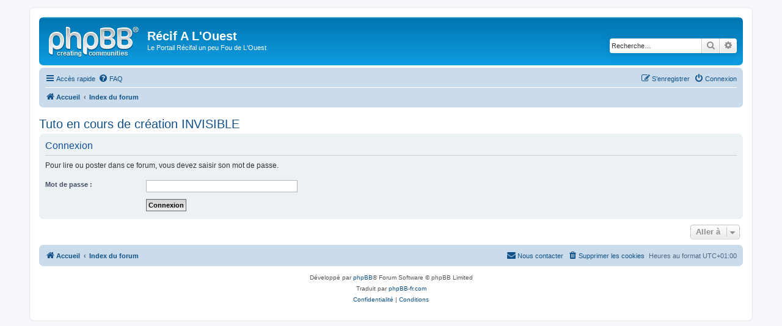

--- FILE ---
content_type: text/html; charset=UTF-8
request_url: http://www.recifalouest.fr/phpBB3/viewtopic.php?f=41&p=25451&sid=00cdbc7ed25b47733a557e696ebe4961
body_size: 3946
content:
<!DOCTYPE html>
<html dir="ltr" lang="fr">
<head>
<meta charset="utf-8" />
<meta http-equiv="X-UA-Compatible" content="IE=edge">
<meta name="viewport" content="width=device-width, initial-scale=1" />

<title>Récif A L'Ouest - Connexion</title>



<!--
	phpBB style name: prosilver
	Based on style:   prosilver (this is the default phpBB3 style)
	Original author:  Tom Beddard ( http://www.subBlue.com/ )
	Modified by:
-->

<link href="./assets/css/font-awesome.min.css?assets_version=14" rel="stylesheet">
<link href="./styles/prosilver/theme/stylesheet.css?assets_version=14" rel="stylesheet">
<link href="./styles/prosilver/theme/fr/stylesheet.css?assets_version=14" rel="stylesheet">




<!--[if lte IE 9]>
	<link href="./styles/prosilver/theme/tweaks.css?assets_version=14" rel="stylesheet">
<![endif]-->





</head>
<body id="phpbb" class="nojs notouch section-viewtopic ltr ">


<div id="wrap" class="wrap">
	<a id="top" class="top-anchor" accesskey="t"></a>
	<div id="page-header">
		<div class="headerbar" role="banner">
					<div class="inner">

			<div id="site-description" class="site-description">
				<a id="logo" class="logo" href="http://www.recifalouest.fr/phpBB3/app.php/portal" title="Accueil"><span class="site_logo"></span></a>
				<h1>Récif A L'Ouest</h1>
				<p>Le Portail Récifal un peu Fou de L'Ouest</p>
				<p class="skiplink"><a href="#start_here">Vers le contenu</a></p>
			</div>

									<div id="search-box" class="search-box search-header" role="search">
				<form action="./search.php?sid=28005b88213393ccd677c21c4eadad8c" method="get" id="search">
				<fieldset>
					<input name="keywords" id="keywords" type="search" maxlength="128" title="Recherche par mots-clés" class="inputbox search tiny" size="20" value="" placeholder="Recherche…" />
					<button class="button button-search" type="submit" title="Rechercher">
						<i class="icon fa-search fa-fw" aria-hidden="true"></i><span class="sr-only">Rechercher</span>
					</button>
					<a href="./search.php?sid=28005b88213393ccd677c21c4eadad8c" class="button button-search-end" title="Recherche avancée">
						<i class="icon fa-cog fa-fw" aria-hidden="true"></i><span class="sr-only">Recherche avancée</span>
					</a>
					<input type="hidden" name="sid" value="28005b88213393ccd677c21c4eadad8c" />

				</fieldset>
				</form>
			</div>
						
			</div>
					</div>
				<div class="navbar" role="navigation">
	<div class="inner">

	<ul id="nav-main" class="nav-main linklist" role="menubar">

		<li id="quick-links" class="quick-links dropdown-container responsive-menu" data-skip-responsive="true">
			<a href="#" class="dropdown-trigger">
				<i class="icon fa-bars fa-fw" aria-hidden="true"></i><span>Accès rapide</span>
			</a>
			<div class="dropdown">
				<div class="pointer"><div class="pointer-inner"></div></div>
				<ul class="dropdown-contents" role="menu">
					
											<li class="separator"></li>
																									<li>
								<a href="./search.php?search_id=unanswered&amp;sid=28005b88213393ccd677c21c4eadad8c" role="menuitem">
									<i class="icon fa-file-o fa-fw icon-gray" aria-hidden="true"></i><span>Sujets sans réponse</span>
								</a>
							</li>
							<li>
								<a href="./search.php?search_id=active_topics&amp;sid=28005b88213393ccd677c21c4eadad8c" role="menuitem">
									<i class="icon fa-file-o fa-fw icon-blue" aria-hidden="true"></i><span>Sujets actifs</span>
								</a>
							</li>
							<li class="separator"></li>
							<li>
								<a href="./search.php?sid=28005b88213393ccd677c21c4eadad8c" role="menuitem">
									<i class="icon fa-search fa-fw" aria-hidden="true"></i><span>Rechercher</span>
								</a>
							</li>
					
										<li class="separator"></li>

									</ul>
			</div>
		</li>

				<li data-skip-responsive="true">
			<a href="/phpBB3/app.php/help/faq?sid=28005b88213393ccd677c21c4eadad8c" rel="help" title="Foire aux questions (Questions posées fréquemment)" role="menuitem">
				<i class="icon fa-question-circle fa-fw" aria-hidden="true"></i><span>FAQ</span>
			</a>
		</li>
						
			<li class="rightside"  data-skip-responsive="true">
			<a href="./ucp.php?mode=login&amp;sid=28005b88213393ccd677c21c4eadad8c" title="Connexion" accesskey="x" role="menuitem">
				<i class="icon fa-power-off fa-fw" aria-hidden="true"></i><span>Connexion</span>
			</a>
		</li>
					<li class="rightside" data-skip-responsive="true">
				<a href="./ucp.php?mode=register&amp;sid=28005b88213393ccd677c21c4eadad8c" role="menuitem">
					<i class="icon fa-pencil-square-o  fa-fw" aria-hidden="true"></i><span>S’enregistrer</span>
				</a>
			</li>
						</ul>

	<ul id="nav-breadcrumbs" class="nav-breadcrumbs linklist navlinks" role="menubar">
								<li class="breadcrumbs" itemscope itemtype="http://schema.org/BreadcrumbList">
							<span class="crumb"  itemtype="http://schema.org/ListItem" itemprop="itemListElement" itemscope><a href="http://www.recifalouest.fr/phpBB3/app.php/portal" itemtype="https://schema.org/Thing" itemprop="item" data-navbar-reference="home"><i class="icon fa-home fa-fw" aria-hidden="true"></i><span itemprop="name">Accueil</span></a><meta itemprop="position" content="1" /></span>
										<span class="crumb"  itemtype="http://schema.org/ListItem" itemprop="itemListElement" itemscope><a href="./index.php?sid=28005b88213393ccd677c21c4eadad8c" itemtype="https://schema.org/Thing" itemprop="item" accesskey="h" data-navbar-reference="index"><span itemprop="name">Index du forum</span></a><meta itemprop="position" content="2" /></span>

								</li>
		
					<li class="rightside responsive-search">
				<a href="./search.php?sid=28005b88213393ccd677c21c4eadad8c" title="Voir les options de recherche avancée" role="menuitem">
					<i class="icon fa-search fa-fw" aria-hidden="true"></i><span class="sr-only">Rechercher</span>
				</a>
			</li>
			</ul>

	</div>
</div>
	</div>

	
	<a id="start_here" class="anchor"></a>
	<div id="page-body" class="page-body" role="main">
		
		
<h2 class="forum-title"><a href="">Tuto en cours de création INVISIBLE</a></h2>
<form id="login_forum" method="post" action="./viewtopic.php?p=25451&amp;sid=28005b88213393ccd677c21c4eadad8c">

<div class="panel">
	<div class="inner">

	<div class="content">
		<h2 class="login-title">Connexion</h2>

		<p>Pour lire ou poster dans ce forum, vous devez saisir son mot de passe.</p>

		<fieldset class="fields1">
			
			<dl>
				<dt><label for="password">Mot de passe :</label></dt>
				<dd><input type="password" tabindex="1" id="password" name="password" size="25" class="inputbox narrow" autocomplete="off" /></dd>
			</dl>
			<input type="hidden" name="redirect" value="./viewtopic.php?f=41&amp;p=25451&amp;sid=28005b88213393ccd677c21c4eadad8c" />

			<input type="hidden" name="creation_time" value="1768667874" />
<input type="hidden" name="form_token" value="39ed64a81e9655ed9cf80dacaf2a7771cda2680e" />

			<dl>
				<dt>&nbsp;</dt>
				<dd><input type="hidden" name="f" value="41" />
<input type="submit" name="login" id="login" class="button1" value="Connexion" tabindex="2" /></dd>
			</dl>
		</fieldset>
	</div>

	</div>
</div>

</form>


<div class="action-bar actions-jump">
	
		<div class="jumpbox dropdown-container dropdown-container-right dropdown-up dropdown-left dropdown-button-control" id="jumpbox">
			<span title="Aller à" class="button button-secondary dropdown-trigger dropdown-select">
				<span>Aller à</span>
				<span class="caret"><i class="icon fa-sort-down fa-fw" aria-hidden="true"></i></span>
			</span>
		<div class="dropdown">
			<div class="pointer"><div class="pointer-inner"></div></div>
			<ul class="dropdown-contents">
																				<li><a href="./viewforum.php?f=1&amp;sid=28005b88213393ccd677c21c4eadad8c" class="jumpbox-cat-link"> <span> Le Monde Réel</span></a></li>
																<li><a href="./viewforum.php?f=2&amp;sid=28005b88213393ccd677c21c4eadad8c" class="jumpbox-sub-link"><span class="spacer"></span> <span>&#8627; &nbsp; Les GR et leur(s) bac(s)</span></a></li>
																<li><a href="./viewforum.php?f=5&amp;sid=28005b88213393ccd677c21c4eadad8c" class="jumpbox-sub-link"><span class="spacer"></span> <span>&#8627; &nbsp; Rendez-vous dans nos Salons Récifaux</span></a></li>
																<li><a href="./viewforum.php?f=6&amp;sid=28005b88213393ccd677c21c4eadad8c" class="jumpbox-sub-link"><span class="spacer"></span> <span>&#8627; &nbsp; Les Clubs Aquariophiles, Les Bourses, ...</span></a></li>
																<li><a href="./viewforum.php?f=39&amp;sid=28005b88213393ccd677c21c4eadad8c" class="jumpbox-sub-link"><span class="spacer"></span> <span>&#8627; &nbsp; Forum du CALA - Espace ouvert à tous</span></a></li>
																<li><a href="./viewforum.php?f=3&amp;sid=28005b88213393ccd677c21c4eadad8c" class="jumpbox-cat-link"> <span> Le Monde Vivant</span></a></li>
																<li><a href="./viewforum.php?f=4&amp;sid=28005b88213393ccd677c21c4eadad8c" class="jumpbox-sub-link"><span class="spacer"></span> <span>&#8627; &nbsp; Les Poissons du Récif</span></a></li>
																<li><a href="./viewforum.php?f=7&amp;sid=28005b88213393ccd677c21c4eadad8c" class="jumpbox-sub-link"><span class="spacer"></span> <span>&#8627; &nbsp; Les Précieux Coraux</span></a></li>
																<li><a href="./viewforum.php?f=8&amp;sid=28005b88213393ccd677c21c4eadad8c" class="jumpbox-sub-link"><span class="spacer"></span> <span>&#8627; &nbsp; Les Autres Invertébrés</span></a></li>
																<li><a href="./viewforum.php?f=9&amp;sid=28005b88213393ccd677c21c4eadad8c" class="jumpbox-sub-link"><span class="spacer"></span> <span>&#8627; &nbsp; La Nutrition de nos Bacs</span></a></li>
																<li><a href="./viewforum.php?f=34&amp;sid=28005b88213393ccd677c21c4eadad8c" class="jumpbox-sub-link"><span class="spacer"></span> <span>&#8627; &nbsp; Conception et Maintenance Récifale</span></a></li>
																<li><a href="./viewforum.php?f=10&amp;sid=28005b88213393ccd677c21c4eadad8c" class="jumpbox-cat-link"> <span> Le Monde Matériel</span></a></li>
																<li><a href="./viewforum.php?f=11&amp;sid=28005b88213393ccd677c21c4eadad8c" class="jumpbox-sub-link"><span class="spacer"></span> <span>&#8627; &nbsp; Le Matériel en général</span></a></li>
																<li><a href="./viewforum.php?f=12&amp;sid=28005b88213393ccd677c21c4eadad8c" class="jumpbox-sub-link"><span class="spacer"></span> <span>&#8627; &nbsp; Tests et Paramètres</span></a></li>
																<li><a href="./viewforum.php?f=13&amp;sid=28005b88213393ccd677c21c4eadad8c" class="jumpbox-sub-link"><span class="spacer"></span> <span>&#8627; &nbsp; Les Ajouts Chimiques en Récifal</span></a></li>
																<li><a href="./viewforum.php?f=14&amp;sid=28005b88213393ccd677c21c4eadad8c" class="jumpbox-sub-link"><span class="spacer"></span> <span>&#8627; &nbsp; DIY</span></a></li>
																<li><a href="./viewforum.php?f=15&amp;sid=28005b88213393ccd677c21c4eadad8c" class="jumpbox-cat-link"> <span> La Photo et ce qui se fait ailleurs</span></a></li>
																<li><a href="./viewforum.php?f=16&amp;sid=28005b88213393ccd677c21c4eadad8c" class="jumpbox-sub-link"><span class="spacer"></span> <span>&#8627; &nbsp; Photo Récifale</span></a></li>
																<li><a href="./viewforum.php?f=17&amp;sid=28005b88213393ccd677c21c4eadad8c" class="jumpbox-sub-link"><span class="spacer"></span> <span>&#8627; &nbsp; Liens Aquariophiles Intéressants</span></a></li>
																<li><a href="./viewforum.php?f=40&amp;sid=28005b88213393ccd677c21c4eadad8c" class="jumpbox-sub-link"><span class="spacer"></span> <span>&#8627; &nbsp; Vos Photos Récifales</span></a></li>
																<li><a href="./viewforum.php?f=18&amp;sid=28005b88213393ccd677c21c4eadad8c" class="jumpbox-cat-link"> <span> Salle des Ventes</span></a></li>
																<li><a href="./viewforum.php?f=19&amp;sid=28005b88213393ccd677c21c4eadad8c" class="jumpbox-sub-link"><span class="spacer"></span> <span>&#8627; &nbsp; Vivant</span></a></li>
																<li><a href="./viewforum.php?f=20&amp;sid=28005b88213393ccd677c21c4eadad8c" class="jumpbox-sub-link"><span class="spacer"></span> <span>&#8627; &nbsp; Matériel</span></a></li>
																<li><a href="./viewforum.php?f=21&amp;sid=28005b88213393ccd677c21c4eadad8c" class="jumpbox-sub-link"><span class="spacer"></span> <span>&#8627; &nbsp; Lots</span></a></li>
																<li><a href="./viewforum.php?f=22&amp;sid=28005b88213393ccd677c21c4eadad8c" class="jumpbox-cat-link"> <span> Les Arrivages et News des Magasins</span></a></li>
																<li><a href="./viewforum.php?f=28&amp;sid=28005b88213393ccd677c21c4eadad8c" class="jumpbox-sub-link"><span class="spacer"></span> <span>&#8627; &nbsp; Magasins de Pays de Loire (44)</span></a></li>
																<li><a href="./viewforum.php?f=33&amp;sid=28005b88213393ccd677c21c4eadad8c" class="jumpbox-sub-link"><span class="spacer"></span> <span>&#8627; &nbsp; Autres Magasins, autres Arrivages...</span></a></li>
																<li><a href="./viewforum.php?f=36&amp;sid=28005b88213393ccd677c21c4eadad8c" class="jumpbox-cat-link"> <span> RecifAlOuest et Vous ? A l'Ouest aussi ??</span></a></li>
																<li><a href="./viewforum.php?f=37&amp;sid=28005b88213393ccd677c21c4eadad8c" class="jumpbox-sub-link"><span class="spacer"></span> <span>&#8627; &nbsp; Livre D'Or</span></a></li>
																<li><a href="./viewforum.php?f=38&amp;sid=28005b88213393ccd677c21c4eadad8c" class="jumpbox-sub-link"><span class="spacer"></span> <span>&#8627; &nbsp; Vos Remarques, vos Attentes</span></a></li>
																<li><a href="./viewforum.php?f=41&amp;sid=28005b88213393ccd677c21c4eadad8c" class="jumpbox-forum-link"> <span> Tuto en cours de création INVISIBLE</span></a></li>
											</ul>
		</div>
	</div>

	</div>
			</div>


<div id="page-footer" class="page-footer" role="contentinfo">
	<div class="navbar" role="navigation">
	<div class="inner">

	<ul id="nav-footer" class="nav-footer linklist" role="menubar">
		<li class="breadcrumbs">
							<span class="crumb"><a href="http://www.recifalouest.fr/phpBB3/app.php/portal" data-navbar-reference="home"><i class="icon fa-home fa-fw" aria-hidden="true"></i><span>Accueil</span></a></span>									<span class="crumb"><a href="./index.php?sid=28005b88213393ccd677c21c4eadad8c" data-navbar-reference="index"><span>Index du forum</span></a></span>					</li>
		
				<li class="rightside">Heures au format <span title="UTC+1">UTC+01:00</span></li>
							<li class="rightside">
				<a href="./ucp.php?mode=delete_cookies&amp;sid=28005b88213393ccd677c21c4eadad8c" data-ajax="true" data-refresh="true" role="menuitem">
					<i class="icon fa-trash fa-fw" aria-hidden="true"></i><span>Supprimer les cookies</span>
				</a>
			</li>
																<li class="rightside" data-last-responsive="true">
				<a href="./memberlist.php?mode=contactadmin&amp;sid=28005b88213393ccd677c21c4eadad8c" role="menuitem">
					<i class="icon fa-envelope fa-fw" aria-hidden="true"></i><span>Nous contacter</span>
				</a>
			</li>
			</ul>

	</div>
</div>

	<div class="copyright">
				<p class="footer-row">
			<span class="footer-copyright">Développé par <a href="https://www.phpbb.com/">phpBB</a>&reg; Forum Software &copy; phpBB Limited</span>
		</p>
				<p class="footer-row">
			<span class="footer-copyright">Traduit par <a href="http://www.phpbb-fr.com">phpBB-fr.com</a></span>
		</p>
						<p class="footer-row">
			<a class="footer-link" href="./ucp.php?mode=privacy&amp;sid=28005b88213393ccd677c21c4eadad8c" title="Confidentialité" role="menuitem">
				<span class="footer-link-text">Confidentialité</span>
			</a>
			|
			<a class="footer-link" href="./ucp.php?mode=terms&amp;sid=28005b88213393ccd677c21c4eadad8c" title="Conditions" role="menuitem">
				<span class="footer-link-text">Conditions</span>
			</a>
		</p>
					</div>

	<div id="darkenwrapper" class="darkenwrapper" data-ajax-error-title="Erreur AJAX" data-ajax-error-text="Quelque chose s’est mal passé lors du traitement de votre demande." data-ajax-error-text-abort="Requête annulée par l’utilisateur." data-ajax-error-text-timeout="Votre demande a expiré. Essayez à nouveau." data-ajax-error-text-parsererror="Quelque chose s’est mal passé lors du traitement de votre demande et le serveur a renvoyé une réponse invalide.">
		<div id="darken" class="darken">&nbsp;</div>
	</div>

	<div id="phpbb_alert" class="phpbb_alert" data-l-err="Erreur" data-l-timeout-processing-req="Délai d’attente de la demande dépassé.">
		<a href="#" class="alert_close">
			<i class="icon fa-times-circle fa-fw" aria-hidden="true"></i>
		</a>
		<h3 class="alert_title">&nbsp;</h3><p class="alert_text"></p>
	</div>
	<div id="phpbb_confirm" class="phpbb_alert">
		<a href="#" class="alert_close">
			<i class="icon fa-times-circle fa-fw" aria-hidden="true"></i>
		</a>
		<div class="alert_text"></div>
	</div>
</div>

</div>

<div>
	<a id="bottom" class="anchor" accesskey="z"></a>
	<img src="./cron.php?cron_type=cron.task.core.tidy_sessions&amp;sid=28005b88213393ccd677c21c4eadad8c" width="1" height="1" alt="cron" /></div>

<script src="./assets/javascript/jquery.min.js?assets_version=14"></script>
<script src="./assets/javascript/core.js?assets_version=14"></script>



<script src="./styles/prosilver/template/forum_fn.js?assets_version=14"></script>
<script src="./styles/prosilver/template/ajax.js?assets_version=14"></script>



</body>
</html>
